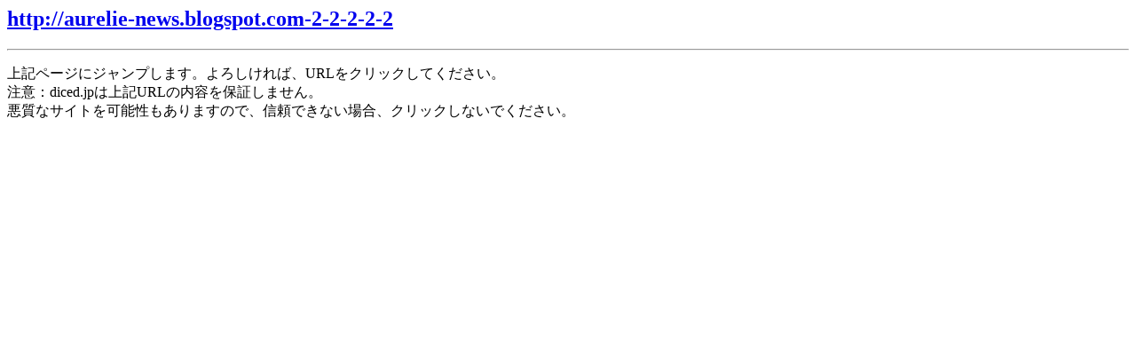

--- FILE ---
content_type: text/html; charset=utf-8
request_url: https://www.google.com/recaptcha/api2/aframe
body_size: 263
content:
<!DOCTYPE HTML><html><head><meta http-equiv="content-type" content="text/html; charset=UTF-8"></head><body><script nonce="FJn1t6fSA3JHS0N0uunCcA">/** Anti-fraud and anti-abuse applications only. See google.com/recaptcha */ try{var clients={'sodar':'https://pagead2.googlesyndication.com/pagead/sodar?'};window.addEventListener("message",function(a){try{if(a.source===window.parent){var b=JSON.parse(a.data);var c=clients[b['id']];if(c){var d=document.createElement('img');d.src=c+b['params']+'&rc='+(localStorage.getItem("rc::a")?sessionStorage.getItem("rc::b"):"");window.document.body.appendChild(d);sessionStorage.setItem("rc::e",parseInt(sessionStorage.getItem("rc::e")||0)+1);localStorage.setItem("rc::h",'1768617630807');}}}catch(b){}});window.parent.postMessage("_grecaptcha_ready", "*");}catch(b){}</script></body></html>